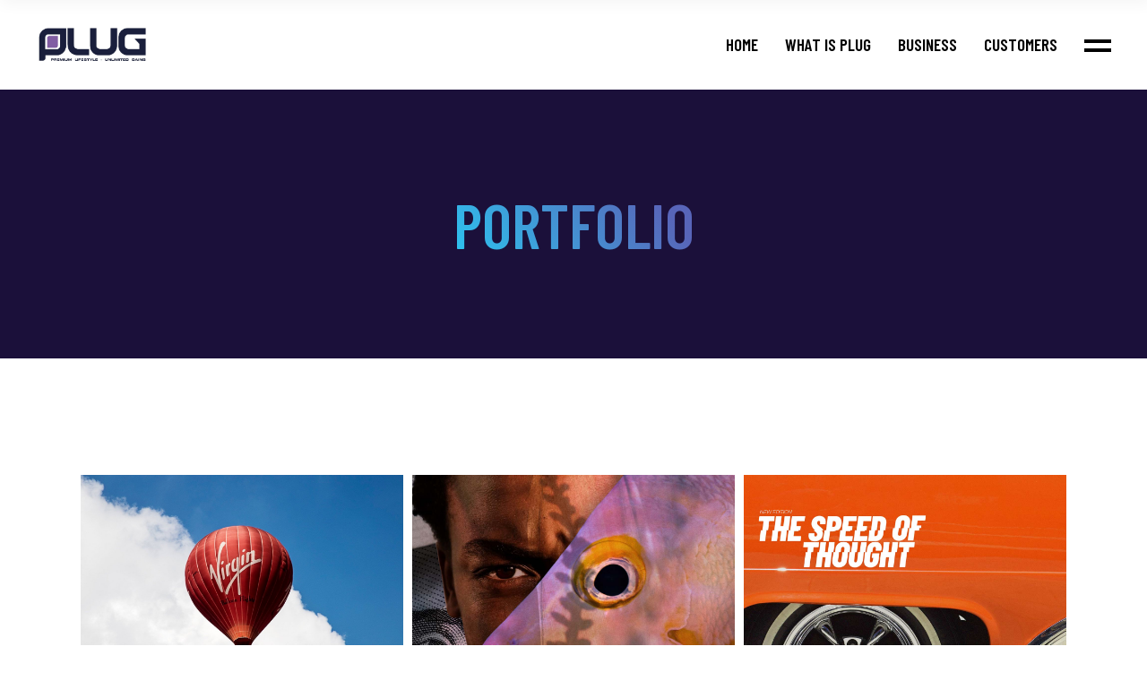

--- FILE ---
content_type: text/html; charset=UTF-8
request_url: https://help.myplug.com/portfolio/just-the-best/
body_size: 11632
content:
<!DOCTYPE html>
<html lang="en-US">
<head>
    <meta charset="UTF-8">
    <meta name="viewport" content="width=device-width, initial-scale=1, user-scalable=yes">
    <link rel="profile" href="https://gmpg.org/xfn/11">

	
	<title>Just the Best &#8211; PLUG &#8211; Premium Lifestyle Unlimited Gains</title>
<link rel='dns-prefetch' href='//fonts.googleapis.com' />
<link rel='dns-prefetch' href='//s.w.org' />
<link rel="alternate" type="application/rss+xml" title="PLUG - Premium Lifestyle Unlimited Gains &raquo; Feed" href="https://help.myplug.com/feed/" />
<link rel="alternate" type="application/rss+xml" title="PLUG - Premium Lifestyle Unlimited Gains &raquo; Comments Feed" href="https://help.myplug.com/comments/feed/" />
<link rel="alternate" type="application/rss+xml" title="PLUG - Premium Lifestyle Unlimited Gains &raquo; Just the Best Comments Feed" href="https://help.myplug.com/portfolio/just-the-best/feed/" />
<!-- This site uses the Google Analytics by MonsterInsights plugin v7.13.2 - Using Analytics tracking - https://www.monsterinsights.com/ -->
<script type="text/javascript" data-cfasync="false">
    (window.gaDevIds=window.gaDevIds||[]).push("dZGIzZG");
	var mi_version         = '7.13.2';
	var mi_track_user      = true;
	var mi_no_track_reason = '';
	
	var disableStr = 'ga-disable-UA-179199070-1';

	/* Function to detect opted out users */
	function __gaTrackerIsOptedOut() {
		return document.cookie.indexOf(disableStr + '=true') > -1;
	}

	/* Disable tracking if the opt-out cookie exists. */
	if ( __gaTrackerIsOptedOut() ) {
		window[disableStr] = true;
	}

	/* Opt-out function */
	function __gaTrackerOptout() {
	  document.cookie = disableStr + '=true; expires=Thu, 31 Dec 2099 23:59:59 UTC; path=/';
	  window[disableStr] = true;
	}

	if ( 'undefined' === typeof gaOptout ) {
		function gaOptout() {
			__gaTrackerOptout();
		}
	}
	
	if ( mi_track_user ) {
		(function(i,s,o,g,r,a,m){i['GoogleAnalyticsObject']=r;i[r]=i[r]||function(){
			(i[r].q=i[r].q||[]).push(arguments)},i[r].l=1*new Date();a=s.createElement(o),
			m=s.getElementsByTagName(o)[0];a.async=1;a.src=g;m.parentNode.insertBefore(a,m)
		})(window,document,'script','//www.google-analytics.com/analytics.js','__gaTracker');

		__gaTracker('create', 'UA-179199070-1', 'auto');
		__gaTracker('set', 'forceSSL', true);
		__gaTracker('require', 'displayfeatures');
		__gaTracker('require', 'linkid', 'linkid.js');
		__gaTracker('send','pageview');
	} else {
		console.log( "" );
		(function() {
			/* https://developers.google.com/analytics/devguides/collection/analyticsjs/ */
			var noopfn = function() {
				return null;
			};
			var noopnullfn = function() {
				return null;
			};
			var Tracker = function() {
				return null;
			};
			var p = Tracker.prototype;
			p.get = noopfn;
			p.set = noopfn;
			p.send = noopfn;
			var __gaTracker = function() {
				var len = arguments.length;
				if ( len === 0 ) {
					return;
				}
				var f = arguments[len-1];
				if ( typeof f !== 'object' || f === null || typeof f.hitCallback !== 'function' ) {
					console.log( 'Not running function __gaTracker(' + arguments[0] + " ....) because you are not being tracked. " + mi_no_track_reason );
					return;
				}
				try {
					f.hitCallback();
				} catch (ex) {

				}
			};
			__gaTracker.create = function() {
				return new Tracker();
			};
			__gaTracker.getByName = noopnullfn;
			__gaTracker.getAll = function() {
				return [];
			};
			__gaTracker.remove = noopfn;
			window['__gaTracker'] = __gaTracker;
					})();
		}
</script>
<!-- / Google Analytics by MonsterInsights -->
		<script type="text/javascript">
			window._wpemojiSettings = {"baseUrl":"https:\/\/s.w.org\/images\/core\/emoji\/13.0.1\/72x72\/","ext":".png","svgUrl":"https:\/\/s.w.org\/images\/core\/emoji\/13.0.1\/svg\/","svgExt":".svg","source":{"concatemoji":"https:\/\/help.myplug.com\/wp-includes\/js\/wp-emoji-release.min.js?ver=5.6.16"}};
			!function(e,a,t){var n,r,o,i=a.createElement("canvas"),p=i.getContext&&i.getContext("2d");function s(e,t){var a=String.fromCharCode;p.clearRect(0,0,i.width,i.height),p.fillText(a.apply(this,e),0,0);e=i.toDataURL();return p.clearRect(0,0,i.width,i.height),p.fillText(a.apply(this,t),0,0),e===i.toDataURL()}function c(e){var t=a.createElement("script");t.src=e,t.defer=t.type="text/javascript",a.getElementsByTagName("head")[0].appendChild(t)}for(o=Array("flag","emoji"),t.supports={everything:!0,everythingExceptFlag:!0},r=0;r<o.length;r++)t.supports[o[r]]=function(e){if(!p||!p.fillText)return!1;switch(p.textBaseline="top",p.font="600 32px Arial",e){case"flag":return s([127987,65039,8205,9895,65039],[127987,65039,8203,9895,65039])?!1:!s([55356,56826,55356,56819],[55356,56826,8203,55356,56819])&&!s([55356,57332,56128,56423,56128,56418,56128,56421,56128,56430,56128,56423,56128,56447],[55356,57332,8203,56128,56423,8203,56128,56418,8203,56128,56421,8203,56128,56430,8203,56128,56423,8203,56128,56447]);case"emoji":return!s([55357,56424,8205,55356,57212],[55357,56424,8203,55356,57212])}return!1}(o[r]),t.supports.everything=t.supports.everything&&t.supports[o[r]],"flag"!==o[r]&&(t.supports.everythingExceptFlag=t.supports.everythingExceptFlag&&t.supports[o[r]]);t.supports.everythingExceptFlag=t.supports.everythingExceptFlag&&!t.supports.flag,t.DOMReady=!1,t.readyCallback=function(){t.DOMReady=!0},t.supports.everything||(n=function(){t.readyCallback()},a.addEventListener?(a.addEventListener("DOMContentLoaded",n,!1),e.addEventListener("load",n,!1)):(e.attachEvent("onload",n),a.attachEvent("onreadystatechange",function(){"complete"===a.readyState&&t.readyCallback()})),(n=t.source||{}).concatemoji?c(n.concatemoji):n.wpemoji&&n.twemoji&&(c(n.twemoji),c(n.wpemoji)))}(window,document,window._wpemojiSettings);
		</script>
		<style type="text/css">
img.wp-smiley,
img.emoji {
	display: inline !important;
	border: none !important;
	box-shadow: none !important;
	height: 1em !important;
	width: 1em !important;
	margin: 0 .07em !important;
	vertical-align: -0.1em !important;
	background: none !important;
	padding: 0 !important;
}
</style>
	<link rel='stylesheet' id='bxslider-style-css'  href='https://help.myplug.com/wp-content/plugins/gs-logo-slider/gsl-files/css/jquery.bxslider.css?ver=1.8.16' type='text/css' media='all' />
<link rel='stylesheet' id='gs-main-style-css'  href='https://help.myplug.com/wp-content/plugins/gs-logo-slider/gsl-files/css/gs-main.css?ver=1.8.16' type='text/css' media='all' />
<link rel='stylesheet' id='dripicons-css'  href='https://help.myplug.com/wp-content/plugins/boldlab-core/inc/icons/dripicons/assets/css/dripicons.min.css?ver=5.6.16' type='text/css' media='all' />
<link rel='stylesheet' id='elegant-icons-css'  href='https://help.myplug.com/wp-content/plugins/boldlab-core/inc/icons/elegant-icons/assets/css/elegant-icons.min.css?ver=5.6.16' type='text/css' media='all' />
<link rel='stylesheet' id='qode-font-awesome-css'  href='https://help.myplug.com/wp-content/plugins/boldlab-core/inc/icons/font-awesome/assets/css/all.min.css?ver=5.6.16' type='text/css' media='all' />
<link rel='stylesheet' id='linear-icons-css'  href='https://help.myplug.com/wp-content/plugins/boldlab-core/inc/icons/linear-icons/assets/css/linear-icons.min.css?ver=5.6.16' type='text/css' media='all' />
<link rel='stylesheet' id='wp-block-library-css'  href='https://help.myplug.com/wp-includes/css/dist/block-library/style.min.css?ver=5.6.16' type='text/css' media='all' />
<link rel='stylesheet' id='rs-plugin-settings-css'  href='https://help.myplug.com/wp-content/plugins/revslider/public/assets/css/rs6.css?ver=6.2.22' type='text/css' media='all' />
<style id='rs-plugin-settings-inline-css' type='text/css'>
#rs-demo-id {}
</style>
<link rel='stylesheet' id='monsterinsights-popular-posts-style-css'  href='https://help.myplug.com/wp-content/plugins/google-analytics-for-wordpress/assets/css/frontend.min.css?ver=7.13.2' type='text/css' media='all' />
<link rel='stylesheet' id='select2-css'  href='https://help.myplug.com/wp-content/plugins/qode-framework/inc/common/assets/plugins/select2/select2.min.css?ver=5.6.16' type='text/css' media='all' />
<link rel='stylesheet' id='boldlab-core-dashboard-style-css'  href='https://help.myplug.com/wp-content/plugins/boldlab-core/inc/core-dashboard/assets/css/core-dashboard.min.css?ver=5.6.16' type='text/css' media='all' />
<link rel='stylesheet' id='perfect-scrollbar-css'  href='https://help.myplug.com/wp-content/plugins/boldlab-core/assets/plugins/perfect-scrollbar/perfect-scrollbar.css?ver=5.6.16' type='text/css' media='all' />
<link rel='stylesheet' id='boldlab-style-handle-main-css'  href='https://help.myplug.com/wp-content/themes/boldlab/assets/css/main.min.css?ver=5.6.16' type='text/css' media='all' />
<link rel='stylesheet' id='boldlab-core-style-css'  href='https://help.myplug.com/wp-content/plugins/boldlab-core/assets/css/boldlab-core.min.css?ver=5.6.16' type='text/css' media='all' />
<link rel='stylesheet' id='boldlab-style-handle-style-css'  href='https://help.myplug.com/wp-content/themes/boldlab/style.css?ver=5.6.16' type='text/css' media='all' />
<style id='boldlab-style-handle-style-inline-css' type='text/css'>
#qodef-page-footer-top-area { background-color: #1b103a;}#qodef-page-footer-bottom-area { background-color: #1b103a;}body { background-color: #ffffff;}#qodef-page-inner { padding: 130px 0 120px;}@media only screen and (max-width: 1024px) { #qodef-page-inner { padding: 90px 0 120px;}}input[type=submit], .qodef-h1 a:hover, h1 a:hover, .qodef-h2 a:hover, h2 a:hover, .qodef-h3 a:hover, h3 a:hover, .qodef-h4 a:hover, h4 a:hover, .qodef-h5 a:hover, h5 a:hover, .qodef-h6 a:hover, h6 a:hover, a:hover, p a:hover, #qodef-page-header .widget_icl_lang_sel_widget .wpml-ls-legacy-dropdown .wpml-ls-item-toggle:hover, #qodef-page-header .widget_icl_lang_sel_widget .wpml-ls-legacy-dropdown-click .wpml-ls-item-toggle:hover, #qodef-page-header .widget_icl_lang_sel_widget .wpml-ls-legacy-dropdown .wpml-ls-sub-menu .wpml-ls-item a:hover, #qodef-page-header .widget_icl_lang_sel_widget .wpml-ls-legacy-dropdown-click .wpml-ls-sub-menu .wpml-ls-item a:hover, #qodef-page-header .widget_icl_lang_sel_widget .wpml-ls-legacy-list-horizontal ul li a:hover, #qodef-page-header .widget_icl_lang_sel_widget .wpml-ls-legacy-list-vertical ul li a:hover, #qodef-page-mobile-header .widget_icl_lang_sel_widget .wpml-ls-legacy-dropdown .wpml-ls-item-toggle:hover, #qodef-page-mobile-header .widget_icl_lang_sel_widget .wpml-ls-legacy-dropdown-click .wpml-ls-item-toggle:hover, #qodef-page-mobile-header .widget_icl_lang_sel_widget .wpml-ls-legacy-dropdown .wpml-ls-sub-menu .wpml-ls-item a:hover, #qodef-page-mobile-header .widget_icl_lang_sel_widget .wpml-ls-legacy-dropdown-click .wpml-ls-sub-menu .wpml-ls-item a:hover, #qodef-page-mobile-header .widget_icl_lang_sel_widget .wpml-ls-legacy-list-horizontal ul li a:hover, #qodef-page-mobile-header .widget_icl_lang_sel_widget .wpml-ls-legacy-list-vertical ul li a:hover, #qodef-page-sidebar .widget_icl_lang_sel_widget .wpml-ls-legacy-dropdown .wpml-ls-item-toggle:hover, #qodef-page-sidebar .widget_icl_lang_sel_widget .wpml-ls-legacy-dropdown-click .wpml-ls-item-toggle:hover, #qodef-page-sidebar .widget_icl_lang_sel_widget .wpml-ls-legacy-dropdown .wpml-ls-sub-menu .wpml-ls-item a:hover, #qodef-page-sidebar .widget_icl_lang_sel_widget .wpml-ls-legacy-dropdown-click .wpml-ls-sub-menu .wpml-ls-item a:hover, #qodef-page-sidebar .widget_icl_lang_sel_widget .wpml-ls-legacy-list-horizontal ul li a:hover, #qodef-page-sidebar .widget_icl_lang_sel_widget .wpml-ls-legacy-list-vertical ul li a:hover, #qodef-page-footer .widget_icl_lang_sel_widget .wpml-ls-legacy-dropdown .wpml-ls-item-toggle:hover, #qodef-page-footer .widget_icl_lang_sel_widget .wpml-ls-legacy-dropdown-click .wpml-ls-item-toggle:hover, #qodef-page-footer .widget_icl_lang_sel_widget .wpml-ls-legacy-dropdown .wpml-ls-sub-menu .wpml-ls-item a:hover, #qodef-page-footer .widget_icl_lang_sel_widget .wpml-ls-legacy-dropdown-click .wpml-ls-sub-menu .wpml-ls-item a:hover, #qodef-side-area .widget_icl_lang_sel_widget .wpml-ls-legacy-dropdown .wpml-ls-item-toggle:hover, #qodef-side-area .widget_icl_lang_sel_widget .wpml-ls-legacy-dropdown-click .wpml-ls-item-toggle:hover, #qodef-side-area .widget_icl_lang_sel_widget .wpml-ls-legacy-dropdown .wpml-ls-sub-menu .wpml-ls-item a:hover, #qodef-side-area .widget_icl_lang_sel_widget .wpml-ls-legacy-dropdown-click .wpml-ls-sub-menu .wpml-ls-item a:hover, .qodef-blog article .qodef-e-info .qodef-e-info-item a:not(.qodef-button):hover, .qodef-blog article .qodef-e-single-links>span:not(.qodef-e-single-links-title), .wp-block-button.is-style-outline .wp-block-button__link, .wp-block-archives li a:hover, .wp-block-categories li a:hover, .wp-block-latest-posts li a:hover, .qodef-m-pagination.qodef--infinite-scroll .qodef-infinite-scroll-spinner, .qodef-pagination--on.qodef-pagination-type--load-more .qodef-loading-spinner, .qodef-search .qodef-e-search-heading .qodef-search-form button:hover, #qodef-page-sidebar .widget .qodef-widget-title a:hover, #qodef-page-sidebar .widget a:hover, #qodef-page-sidebar .widget.widget_calendar tfoot a:hover, #qodef-page-sidebar .widget.widget_tag_cloud .tagcloud a:hover, #qodef-side-area .widget .qodef-widget-title a:hover, #qodef-side-area .widget a:hover, #qodef-side-area .widget.widget_calendar tfoot a:hover, #qodef-side-area .widget.widget_tag_cloud .tagcloud a:hover, #qodef-back-to-top:hover .qodef-back-to-top-icon, .qodef-search-cover input[type=text], .qodef-search-cover input[type=text]:focus, .qodef-search-cover .qodef-search-close, .qodef-search-cover .qodef-search-close:hover, .qodef-button.qodef-layout--outlined, #qodef-page-sidebar .widget.widget_boldlab_core_icon .qodef-icon-holder a:hover, .qodef-vertical-widget-holder .widget.widget_boldlab_core_icon .qodef-icon-holder a:hover, .qodef-pricing-table .qodef-m-content ul li:before, .qodef-side-area-opener:hover, .woocommerce-account .woocommerce-MyAccount-navigation ul li.is-active a, .qodef-woo-product-list .qodef-woo-product-inner:hover .qodef-woo-product-title, #qodef-woo-page .qodef-quantity-buttons .qodef-quantity-minus, #qodef-woo-page .qodef-quantity-buttons .qodef-quantity-plus, .widget.woocommerce .button, #qodef-page-sidebar .widget.widget_layered_nav ul li.chosen a, #qodef-page-sidebar .widget.widget_product_tag_cloud .tagcloud a:hover, #qodef-page-sidebar .widget.widget_products .qodef-woo-product-title a:hover, #qodef-page-sidebar .widget.widget_recently_viewed_products .qodef-woo-product-title a:hover, #qodef-page-sidebar .widget.widget_top_rated_products .qodef-woo-product-title a:hover, #qodef-page-sidebar .widget.widget_recent_reviews a:hover, #qodef-page-footer .widget.widget_layered_nav ul li.chosen a, #qodef-page-footer .widget.widget_product_tag_cloud .tagcloud a:hover, #qodef-page-footer .widget.widget_products .qodef-woo-product-title a:hover, #qodef-page-footer .widget.widget_recently_viewed_products .qodef-woo-product-title a:hover, #qodef-page-footer .widget.widget_top_rated_products .qodef-woo-product-title a:hover, #qodef-page-footer .widget.widget_recent_reviews a:hover { color: #3d3d3d;}.wp-block-button .wp-block-button__link:hover, .wp-block-file .wp-block-file__button:hover, .has-primary-background-color, #qodef-mobile-header-navigation ul li.current-menu-ancestor>a .qodef-menu-item-inner, #qodef-mobile-header-navigation ul li.current-menu-item>a .qodef-menu-item-inner, #qodef-page-sidebar .widget.widget_calendar #today, #qodef-side-area .widget.widget_calendar #today, #qodef-back-to-top .qodef-back-to-top-icon, .qodef-header--vertical .qodef-header-vertical-navigation ul li.current-menu-ancestor>a .qodef-menu-item-inner, .qodef-header--vertical .qodef-header-vertical-navigation ul li.current-menu-item>a .qodef-menu-item-inner, .qodef-header--vertical .qodef-header-vertical-navigation ul li.current_page_item>a .qodef-menu-item-inner, .qodef-follow-info-holder .qodef-follow-info-title, .qodef-follow-info-holder .qodef-follow-info-category, .qodef-button.qodef-layout--filled:hover, .qodef-icon-holder.qodef-layout--circle, .qodef-icon-holder.qodef-layout--square, #qodef-woo-page .qodef-woo-product-mark, .qodef-woo-shortcode .qodef-woo-product-mark, #qodef-page-sidebar .widget.widget_price_filter .price_slider_wrapper .ui-widget-content .ui-slider-handle, #qodef-page-sidebar .widget.widget_price_filter .price_slider_wrapper .ui-widget-content .ui-slider-range, #qodef-page-footer .widget.widget_price_filter .price_slider_wrapper .ui-widget-content .ui-slider-handle, #qodef-page-footer .widget.widget_price_filter .price_slider_wrapper .ui-widget-content .ui-slider-range { background-color: #3d3d3d;}input[type=submit], .wp-block-button.is-style-outline .wp-block-button__link, #qodef-page-footer .widget.widget_search input:focus, #qodef-back-to-top .qodef-back-to-top-icon, .qodef-button.qodef-layout--outlined, .widget.woocommerce .button, #qodef-page-footer .widget.widget_product_search input:focus { border-color: #3d3d3d;}.qodef-page-title { height: 300px;background-color: #1b103a;}.qodef-page-title .qodef-m-title { color: #ffffff;}@media only screen and (max-width: 1024px) { .qodef-page-title { height: 200px;}}p { color: #595959;}h1 { color: #595959;}.qodef-h1 { color: #595959;}
</style>
<link rel='stylesheet' id='swiper-css'  href='https://help.myplug.com/wp-content/themes/boldlab/assets/plugins/swiper/swiper.min.css?ver=5.6.16' type='text/css' media='all' />
<link rel='stylesheet' id='magnific-popup-css'  href='https://help.myplug.com/wp-content/themes/boldlab/assets/plugins/magnific-popup/magnific-popup.css?ver=5.6.16' type='text/css' media='all' />
<link rel='stylesheet' id='boldlab-style-handle-google-fonts-css'  href='https://fonts.googleapis.com/css?family=Barlow+Condensed%3A300%2C400%2C500%2C600%2C700%7CHind%3A300%2C400%2C500%2C600%2C700&#038;subset=latin-ext&#038;ver=1.0.0' type='text/css' media='all' />
<link rel='stylesheet' id='js_composer_front-css'  href='https://help.myplug.com/wp-content/plugins/js_composer/assets/css/js_composer.min.css?ver=6.3.0' type='text/css' media='all' />
<script type='text/javascript' src='https://help.myplug.com/wp-includes/js/jquery/jquery.min.js?ver=3.5.1' id='jquery-core-js'></script>
<script type='text/javascript' src='https://help.myplug.com/wp-includes/js/jquery/jquery-migrate.min.js?ver=3.3.2' id='jquery-migrate-js'></script>
<script type='text/javascript' id='monsterinsights-frontend-script-js-extra'>
/* <![CDATA[ */
var monsterinsights_frontend = {"js_events_tracking":"true","download_extensions":"doc,pdf,ppt,zip,xls,docx,pptx,xlsx","inbound_paths":"[{\"path\":\"\\\/go\\\/\",\"label\":\"affiliate\"},{\"path\":\"\\\/recommend\\\/\",\"label\":\"affiliate\"}]","home_url":"https:\/\/help.myplug.com","hash_tracking":"false"};
/* ]]> */
</script>
<script type='text/javascript' src='https://help.myplug.com/wp-content/plugins/google-analytics-for-wordpress/assets/js/frontend.min.js?ver=7.13.2' id='monsterinsights-frontend-script-js'></script>
<script type='text/javascript' src='https://help.myplug.com/wp-content/plugins/revslider/public/assets/js/rbtools.min.js?ver=6.2.22' id='tp-tools-js'></script>
<script type='text/javascript' src='https://help.myplug.com/wp-content/plugins/revslider/public/assets/js/rs6.min.js?ver=6.2.22' id='revmin-js'></script>
<link rel="https://api.w.org/" href="https://help.myplug.com/wp-json/" /><link rel="EditURI" type="application/rsd+xml" title="RSD" href="https://help.myplug.com/xmlrpc.php?rsd" />
<link rel="wlwmanifest" type="application/wlwmanifest+xml" href="https://help.myplug.com/wp-includes/wlwmanifest.xml" /> 
<meta name="generator" content="WordPress 5.6.16" />
<link rel="canonical" href="https://help.myplug.com/portfolio/just-the-best/" />
<link rel='shortlink' href='https://help.myplug.com/?p=782' />
<link rel="alternate" type="application/json+oembed" href="https://help.myplug.com/wp-json/oembed/1.0/embed?url=https%3A%2F%2Fhelp.myplug.com%2Fportfolio%2Fjust-the-best%2F" />
<link rel="alternate" type="text/xml+oembed" href="https://help.myplug.com/wp-json/oembed/1.0/embed?url=https%3A%2F%2Fhelp.myplug.com%2Fportfolio%2Fjust-the-best%2F&#038;format=xml" />
<meta name="generator" content="Powered by WPBakery Page Builder - drag and drop page builder for WordPress."/>
<meta name="generator" content="Powered by Slider Revolution 6.2.22 - responsive, Mobile-Friendly Slider Plugin for WordPress with comfortable drag and drop interface." />
<link rel="icon" href="https://help.myplug.com/wp-content/uploads/2020/09/p-logo-150x150.png" sizes="32x32" />
<link rel="icon" href="https://help.myplug.com/wp-content/uploads/2020/09/p-logo.png" sizes="192x192" />
<link rel="apple-touch-icon" href="https://help.myplug.com/wp-content/uploads/2020/09/p-logo.png" />
<meta name="msapplication-TileImage" content="https://help.myplug.com/wp-content/uploads/2020/09/p-logo.png" />
<script type="text/javascript">function setREVStartSize(e){
			//window.requestAnimationFrame(function() {				 
				window.RSIW = window.RSIW===undefined ? window.innerWidth : window.RSIW;	
				window.RSIH = window.RSIH===undefined ? window.innerHeight : window.RSIH;	
				try {								
					var pw = document.getElementById(e.c).parentNode.offsetWidth,
						newh;
					pw = pw===0 || isNaN(pw) ? window.RSIW : pw;
					e.tabw = e.tabw===undefined ? 0 : parseInt(e.tabw);
					e.thumbw = e.thumbw===undefined ? 0 : parseInt(e.thumbw);
					e.tabh = e.tabh===undefined ? 0 : parseInt(e.tabh);
					e.thumbh = e.thumbh===undefined ? 0 : parseInt(e.thumbh);
					e.tabhide = e.tabhide===undefined ? 0 : parseInt(e.tabhide);
					e.thumbhide = e.thumbhide===undefined ? 0 : parseInt(e.thumbhide);
					e.mh = e.mh===undefined || e.mh=="" || e.mh==="auto" ? 0 : parseInt(e.mh,0);		
					if(e.layout==="fullscreen" || e.l==="fullscreen") 						
						newh = Math.max(e.mh,window.RSIH);					
					else{					
						e.gw = Array.isArray(e.gw) ? e.gw : [e.gw];
						for (var i in e.rl) if (e.gw[i]===undefined || e.gw[i]===0) e.gw[i] = e.gw[i-1];					
						e.gh = e.el===undefined || e.el==="" || (Array.isArray(e.el) && e.el.length==0)? e.gh : e.el;
						e.gh = Array.isArray(e.gh) ? e.gh : [e.gh];
						for (var i in e.rl) if (e.gh[i]===undefined || e.gh[i]===0) e.gh[i] = e.gh[i-1];
											
						var nl = new Array(e.rl.length),
							ix = 0,						
							sl;					
						e.tabw = e.tabhide>=pw ? 0 : e.tabw;
						e.thumbw = e.thumbhide>=pw ? 0 : e.thumbw;
						e.tabh = e.tabhide>=pw ? 0 : e.tabh;
						e.thumbh = e.thumbhide>=pw ? 0 : e.thumbh;					
						for (var i in e.rl) nl[i] = e.rl[i]<window.RSIW ? 0 : e.rl[i];
						sl = nl[0];									
						for (var i in nl) if (sl>nl[i] && nl[i]>0) { sl = nl[i]; ix=i;}															
						var m = pw>(e.gw[ix]+e.tabw+e.thumbw) ? 1 : (pw-(e.tabw+e.thumbw)) / (e.gw[ix]);					
						newh =  (e.gh[ix] * m) + (e.tabh + e.thumbh);
					}				
					if(window.rs_init_css===undefined) window.rs_init_css = document.head.appendChild(document.createElement("style"));					
					document.getElementById(e.c).height = newh+"px";
					window.rs_init_css.innerHTML += "#"+e.c+"_wrapper { height: "+newh+"px }";				
				} catch(e){
					console.log("Failure at Presize of Slider:" + e)
				}					   
			//});
		  };</script>
		<style type="text/css" id="wp-custom-css">
			
.qodef-blog.qodef-item-layout--metro article .qodef-e-info>* {
    display: none;
}

.qodef-e-info-left, .qodef-blog article .qodef-e-info .qodef-e-info-left {
    display: none;
}

.qodef-page-title .qodef-m-title {
	background: -webkit-linear-gradient(220deg,#5865b9 40%,#22DCFD 70%);
    -webkit-background-clip: text;
   text-align:center;
    -webkit-text-fill-color: transparent;
}

a.link{
    color:#22dcfd;
}
a.link:hover{
    text-decoration:underline;
}

/*

div[itemprop="dateCreated"] {
	display: none !important;
}*/
		</style>
		<noscript><style> .wpb_animate_when_almost_visible { opacity: 1; }</style></noscript></head>
<body class="portfolio-template-default single single-portfolio postid-782 qode-framework-1.1.3 qodef-back-to-top--enabled  qodef-content-grid-1300 qodef-header--standard qodef-header-appearance--sticky qodef-mobile-header--minimal qodef-mobile-header-appearance--sticky qodef-drop-down-second--full-width  qodef-porfolio-single-layout--gallery-big boldlab-core-2.0.1 boldlab-2.1 wpb-js-composer js-comp-ver-6.3.0 vc_responsive qodef-header-standard--right qodef-search--covers-header" itemscope itemtype="https://schema.org/WebPage">
<div id="qodef-page-wrapper" class="">
	<header id="qodef-page-header">
		<div id="qodef-page-header-inner" >
		<a itemprop="url" class="qodef-header-logo-link" href="https://help.myplug.com/" style="height:48px" rel="home">
	<img width="1620" height="612" src="https://help.myplug.com/wp-content/uploads/2020/09/PLUG_logo_official-20200921191910161483-e1600720238288.jpg" class="qodef-header-logo-image qodef--main" alt="logo main" loading="lazy" />		</a>	<nav class="qodef-header-navigation" role="navigation" aria-label="Top Menu">
		<ul id="qodef-main-navigation-menu" class="menu"><li class="menu-item menu-item-type-post_type menu-item-object-page menu-item-home menu-item-3983"><a href="https://help.myplug.com/"><span class="qodef-menu-item-inner"><span class="qodef-menu-item-text">Home</span></span></a></li>
<li class="menu-item menu-item-type-post_type menu-item-object-page menu-item-4522"><a href="https://help.myplug.com/what-is-plug/"><span class="qodef-menu-item-inner"><span class="qodef-menu-item-text">What is PLUG</span></span></a></li>
<li class="menu-item menu-item-type-custom menu-item-object-custom menu-item-has-children menu-item-4584 qodef-menu-item--narrow"><a href="#"><span class="qodef-menu-item-inner"><span class="qodef-menu-item-text">Business</span></span></a><span class="qodef-menu-arrow"></span>
<div class="qodef-drop-down-second"><div class="qodef-drop-down-second-inner"><ul class="sub-menu">
	<li class="menu-item menu-item-type-post_type menu-item-object-page menu-item-4501"><a href="https://help.myplug.com/plug-for-businesses/"><span class="qodef-menu-item-inner"><span class="qodef-menu-item-text">PLUG for Businesses</span></span></a></li>
	<li class="menu-item menu-item-type-post_type menu-item-object-page menu-item-4471"><a href="https://help.myplug.com/help-for-events/"><span class="qodef-menu-item-inner"><span class="qodef-menu-item-text">HELP for Events</span></span></a></li>
	<li class="menu-item menu-item-type-post_type menu-item-object-page menu-item-4665"><a href="https://help.myplug.com/loyalty-programs/"><span class="qodef-menu-item-inner"><span class="qodef-menu-item-text">Loyalty Programs</span></span></a></li>
	<li class="menu-item menu-item-type-post_type menu-item-object-page menu-item-4653"><a href="https://help.myplug.com/loyalty-program/"><span class="qodef-menu-item-inner"><span class="qodef-menu-item-text">Loyalty Program Benefits</span></span></a></li>
	<li class="menu-item menu-item-type-post_type menu-item-object-page menu-item-4586"><a href="https://help.myplug.com/plug-affiliates/"><span class="qodef-menu-item-inner"><span class="qodef-menu-item-text">PLUG Affiliates</span></span></a></li>
</ul></div></div>
</li>
<li class="menu-item menu-item-type-custom menu-item-object-custom menu-item-has-children menu-item-4585 qodef-menu-item--narrow"><a href="#"><span class="qodef-menu-item-inner"><span class="qodef-menu-item-text">Customers</span></span></a><span class="qodef-menu-arrow"></span>
<div class="qodef-drop-down-second"><div class="qodef-drop-down-second-inner"><ul class="sub-menu">
	<li class="menu-item menu-item-type-post_type menu-item-object-page menu-item-4320"><a href="https://help.myplug.com/become-a-member/"><span class="qodef-menu-item-inner"><span class="qodef-menu-item-text">PLUG for Customers</span></span></a></li>
	<li class="menu-item menu-item-type-post_type menu-item-object-page menu-item-4538"><a href="https://help.myplug.com/coupons-global-offers/"><span class="qodef-menu-item-inner"><span class="qodef-menu-item-text">Coupons &#038; Global Offers</span></span></a></li>
	<li class="menu-item menu-item-type-post_type menu-item-object-page menu-item-4641"><a href="https://help.myplug.com/points-redemptions/"><span class="qodef-menu-item-inner"><span class="qodef-menu-item-text">Points &#038; Redemptions</span></span></a></li>
</ul></div></div>
</li>
</ul>	</nav>
<div class="qodef-widget-holder">
	<div id="boldlab_core_side_area_opener-2" class="widget widget_boldlab_core_side_area_opener qodef-header-widget-area-one" data-area="header-widget-one">			<a itemprop="url" class="qodef-side-area-opener qodef-side-area-opener--predefined"   href="#">
				<span class="qodef-lines"><span class="qodef-line qodef-line-1"></span><span class="qodef-line qodef-line-2"></span></span>			</a>
			</div></div>
	</div>
	<div class="qodef-header-sticky">
    <div class="qodef-header-sticky-inner ">
        <a itemprop="url" class="qodef-header-logo-link" href="https://help.myplug.com/" style="height:48px" rel="home">
	<img width="1620" height="612" src="https://help.myplug.com/wp-content/uploads/2020/09/PLUG_logo_official-20200921191910161483-e1600720238288.jpg" class="qodef-header-logo-image qodef--main" alt="logo main" loading="lazy" />		</a>	<nav class="qodef-header-navigation" role="navigation" aria-label="Top Menu">
		<ul id="qodef-sticky-navigation-menu" class="menu"><li class="menu-item menu-item-type-post_type menu-item-object-page menu-item-home menu-item-3983"><a href="https://help.myplug.com/"><span class="qodef-menu-item-inner"><span class="qodef-menu-item-text">Home</span></span></a></li>
<li class="menu-item menu-item-type-post_type menu-item-object-page menu-item-4522"><a href="https://help.myplug.com/what-is-plug/"><span class="qodef-menu-item-inner"><span class="qodef-menu-item-text">What is PLUG</span></span></a></li>
<li class="menu-item menu-item-type-custom menu-item-object-custom menu-item-has-children menu-item-4584 qodef-menu-item--narrow"><a href="#"><span class="qodef-menu-item-inner"><span class="qodef-menu-item-text">Business</span></span></a><span class="qodef-menu-arrow"></span>
<div class="qodef-drop-down-second"><div class="qodef-drop-down-second-inner"><ul class="sub-menu">
	<li class="menu-item menu-item-type-post_type menu-item-object-page menu-item-4501"><a href="https://help.myplug.com/plug-for-businesses/"><span class="qodef-menu-item-inner"><span class="qodef-menu-item-text">PLUG for Businesses</span></span></a></li>
	<li class="menu-item menu-item-type-post_type menu-item-object-page menu-item-4471"><a href="https://help.myplug.com/help-for-events/"><span class="qodef-menu-item-inner"><span class="qodef-menu-item-text">HELP for Events</span></span></a></li>
	<li class="menu-item menu-item-type-post_type menu-item-object-page menu-item-4665"><a href="https://help.myplug.com/loyalty-programs/"><span class="qodef-menu-item-inner"><span class="qodef-menu-item-text">Loyalty Programs</span></span></a></li>
	<li class="menu-item menu-item-type-post_type menu-item-object-page menu-item-4653"><a href="https://help.myplug.com/loyalty-program/"><span class="qodef-menu-item-inner"><span class="qodef-menu-item-text">Loyalty Program Benefits</span></span></a></li>
	<li class="menu-item menu-item-type-post_type menu-item-object-page menu-item-4586"><a href="https://help.myplug.com/plug-affiliates/"><span class="qodef-menu-item-inner"><span class="qodef-menu-item-text">PLUG Affiliates</span></span></a></li>
</ul></div></div>
</li>
<li class="menu-item menu-item-type-custom menu-item-object-custom menu-item-has-children menu-item-4585 qodef-menu-item--narrow"><a href="#"><span class="qodef-menu-item-inner"><span class="qodef-menu-item-text">Customers</span></span></a><span class="qodef-menu-arrow"></span>
<div class="qodef-drop-down-second"><div class="qodef-drop-down-second-inner"><ul class="sub-menu">
	<li class="menu-item menu-item-type-post_type menu-item-object-page menu-item-4320"><a href="https://help.myplug.com/become-a-member/"><span class="qodef-menu-item-inner"><span class="qodef-menu-item-text">PLUG for Customers</span></span></a></li>
	<li class="menu-item menu-item-type-post_type menu-item-object-page menu-item-4538"><a href="https://help.myplug.com/coupons-global-offers/"><span class="qodef-menu-item-inner"><span class="qodef-menu-item-text">Coupons &#038; Global Offers</span></span></a></li>
	<li class="menu-item menu-item-type-post_type menu-item-object-page menu-item-4641"><a href="https://help.myplug.com/points-redemptions/"><span class="qodef-menu-item-inner"><span class="qodef-menu-item-text">Points &#038; Redemptions</span></span></a></li>
</ul></div></div>
</li>
</ul>	</nav>
        <div class="qodef-widget-holder">
	        <div id="boldlab_core_side_area_opener-3" class="widget widget_boldlab_core_side_area_opener qodef-sticky-right">			<a itemprop="url" class="qodef-side-area-opener qodef-side-area-opener--predefined"   href="#">
				<span class="qodef-lines"><span class="qodef-line qodef-line-1"></span><span class="qodef-line qodef-line-2"></span></span>			</a>
			</div>        </div>

            </div>
</div></header><header id="qodef-page-mobile-header">
		<div id="qodef-page-mobile-header-inner">
		<a itemprop="url" class="qodef-mobile-header-logo-link" href="https://help.myplug.com/" style="height:48px" rel="home">
	<img width="1620" height="612" src="https://help.myplug.com/wp-content/uploads/2020/09/PLUG_logo_official-20200921191910161483-e1600720238288.jpg" class="qodef-header-logo-image qodef--main" alt="logo main" loading="lazy" />	</a>
<a href="javascript:void(0)" class="qodef-fullscreen-menu-opener qodef-fullscreen-menu-opener--predefined">
	<span class="qodef-open-icon">
		<span class="qodef-lines"><span class="qodef-line qodef-line-1"></span><span class="qodef-line qodef-line-2"></span></span>	</span>
    <span class="qodef-close-icon">
		<span class="qodef-lines"><span class="qodef-line qodef-line-1"></span><span class="qodef-line qodef-line-2"></span></span>	</span>
</a>	</div>
	</header>    <div id="qodef-page-outer">
		<div class="qodef-page-title qodef-m qodef-title--standard qodef-alignment--default qodef-vertical-alignment--header-bottom">
		<div class="qodef-m-inner">
		<div class="qodef-m-content qodef-content-grid">
	<h1 class="qodef-m-title entry-title qodef-content-grid ">
		Portfolio	</h1>
	</div>	</div>
	</div>        <div id="qodef-page-inner" class="qodef-content-grid"><main id="qodef-page-content" class="qodef-grid qodef-layout--template ">
	<div class="qodef-grid-inner clear">
		<div class="qodef-grid-item qodef-page-content-section qodef-col--12">
	<div class="qodef-portfolio qodef-m  qodef-portfolio-single  qodef-item-layout--gallery-big">
		<article class="qodef-portfolio-single-item qodef-e post-782 portfolio type-portfolio status-publish has-post-thumbnail hentry portfolio-category-design">
    <div class="qodef-e-inner">
        <div class="qodef-media">
				<div class="qodef-e qodef-magnific-popup qodef-popup-gallery qodef-grid qodef-layout--columns qodef--no-bottom-space qodef-responsive--predefined  qodef-col-num--3 qodef-gutter--tiny">
		<div class="qodef-grid-inner clear qodef-magnific-popup qodef-popup-gallery">
				<a class="qodef-popup-item qodef-grid-item"
	   itemprop="image"
	   href="https://help.myplug.com/wp-content/uploads/2018/11/port-1-gallery-3.jpg"
	   data-type="image"
	   title="port-1-gallery-3">
		<img width="1300" height="900" src="https://help.myplug.com/wp-content/uploads/2018/11/port-1-gallery-3.jpg" class="attachment-full size-full" alt="c" loading="lazy" srcset="https://help.myplug.com/wp-content/uploads/2018/11/port-1-gallery-3.jpg 1300w, https://help.myplug.com/wp-content/uploads/2018/11/port-1-gallery-3-300x208.jpg 300w, https://help.myplug.com/wp-content/uploads/2018/11/port-1-gallery-3-1024x709.jpg 1024w, https://help.myplug.com/wp-content/uploads/2018/11/port-1-gallery-3-768x532.jpg 768w" sizes="(max-width: 1300px) 100vw, 1300px" />	</a>
	<a class="qodef-popup-item qodef-grid-item"
	   itemprop="image"
	   href="https://help.myplug.com/wp-content/uploads/2018/11/port-1-gallery-1.jpg"
	   data-type="image"
	   title="port-1-gallery-1">
		<img width="1300" height="900" src="https://help.myplug.com/wp-content/uploads/2018/11/port-1-gallery-1.jpg" class="attachment-full size-full" alt="c" loading="lazy" srcset="https://help.myplug.com/wp-content/uploads/2018/11/port-1-gallery-1.jpg 1300w, https://help.myplug.com/wp-content/uploads/2018/11/port-1-gallery-1-300x208.jpg 300w, https://help.myplug.com/wp-content/uploads/2018/11/port-1-gallery-1-1024x709.jpg 1024w, https://help.myplug.com/wp-content/uploads/2018/11/port-1-gallery-1-768x532.jpg 768w" sizes="(max-width: 1300px) 100vw, 1300px" />	</a>
	<a class="qodef-popup-item qodef-grid-item"
	   itemprop="image"
	   href="https://help.myplug.com/wp-content/uploads/2018/11/port-1-gallery-2.jpg"
	   data-type="image"
	   title="port-1-gallery-2">
		<img width="1300" height="900" src="https://help.myplug.com/wp-content/uploads/2018/11/port-1-gallery-2.jpg" class="attachment-full size-full" alt="c" loading="lazy" srcset="https://help.myplug.com/wp-content/uploads/2018/11/port-1-gallery-2.jpg 1300w, https://help.myplug.com/wp-content/uploads/2018/11/port-1-gallery-2-300x208.jpg 300w, https://help.myplug.com/wp-content/uploads/2018/11/port-1-gallery-2-1024x709.jpg 1024w, https://help.myplug.com/wp-content/uploads/2018/11/port-1-gallery-2-768x532.jpg 768w" sizes="(max-width: 1300px) 100vw, 1300px" />	</a>
	<a class="qodef-popup-item qodef-grid-item"
	   itemprop="image"
	   href="https://help.myplug.com/wp-content/uploads/2018/11/port-1-gallery-6.jpg"
	   data-type="image"
	   title="port-1-gallery-6">
		<img width="1300" height="900" src="https://help.myplug.com/wp-content/uploads/2018/11/port-1-gallery-6.jpg" class="attachment-full size-full" alt="d" loading="lazy" srcset="https://help.myplug.com/wp-content/uploads/2018/11/port-1-gallery-6.jpg 1300w, https://help.myplug.com/wp-content/uploads/2018/11/port-1-gallery-6-300x208.jpg 300w, https://help.myplug.com/wp-content/uploads/2018/11/port-1-gallery-6-1024x709.jpg 1024w, https://help.myplug.com/wp-content/uploads/2018/11/port-1-gallery-6-768x532.jpg 768w" sizes="(max-width: 1300px) 100vw, 1300px" />	</a>
	<a class="qodef-popup-item qodef-grid-item"
	   itemprop="image"
	   href="https://help.myplug.com/wp-content/uploads/2018/11/port-1-gallery-5.jpg"
	   data-type="image"
	   title="port-1-gallery-5">
		<img width="1300" height="900" src="https://help.myplug.com/wp-content/uploads/2018/11/port-1-gallery-5.jpg" class="attachment-full size-full" alt="d" loading="lazy" srcset="https://help.myplug.com/wp-content/uploads/2018/11/port-1-gallery-5.jpg 1300w, https://help.myplug.com/wp-content/uploads/2018/11/port-1-gallery-5-300x208.jpg 300w, https://help.myplug.com/wp-content/uploads/2018/11/port-1-gallery-5-1024x709.jpg 1024w, https://help.myplug.com/wp-content/uploads/2018/11/port-1-gallery-5-768x532.jpg 768w" sizes="(max-width: 1300px) 100vw, 1300px" />	</a>
	<a class="qodef-popup-item qodef-grid-item"
	   itemprop="image"
	   href="https://help.myplug.com/wp-content/uploads/2018/11/port-1-gallery-4.jpg"
	   data-type="image"
	   title="port-1-gallery-4">
		<img width="1300" height="900" src="https://help.myplug.com/wp-content/uploads/2018/11/port-1-gallery-4.jpg" class="attachment-full size-full" alt="d" loading="lazy" srcset="https://help.myplug.com/wp-content/uploads/2018/11/port-1-gallery-4.jpg 1300w, https://help.myplug.com/wp-content/uploads/2018/11/port-1-gallery-4-300x208.jpg 300w, https://help.myplug.com/wp-content/uploads/2018/11/port-1-gallery-4-1024x709.jpg 1024w, https://help.myplug.com/wp-content/uploads/2018/11/port-1-gallery-4-768x532.jpg 768w" sizes="(max-width: 1300px) 100vw, 1300px" />	</a>
	<a class="qodef-popup-item qodef-grid-item"
	   itemprop="image"
	   href="https://help.myplug.com/wp-content/uploads/2018/11/port-1-gallery-9.jpg"
	   data-type="image"
	   title="port-1-gallery-9">
		<img width="1300" height="900" src="https://help.myplug.com/wp-content/uploads/2018/11/port-1-gallery-9.jpg" class="attachment-full size-full" alt="d" loading="lazy" srcset="https://help.myplug.com/wp-content/uploads/2018/11/port-1-gallery-9.jpg 1300w, https://help.myplug.com/wp-content/uploads/2018/11/port-1-gallery-9-300x208.jpg 300w, https://help.myplug.com/wp-content/uploads/2018/11/port-1-gallery-9-1024x709.jpg 1024w, https://help.myplug.com/wp-content/uploads/2018/11/port-1-gallery-9-768x532.jpg 768w" sizes="(max-width: 1300px) 100vw, 1300px" />	</a>
	<a class="qodef-popup-item qodef-grid-item"
	   itemprop="image"
	   href="https://help.myplug.com/wp-content/uploads/2018/11/port-1-gallery-8.jpg"
	   data-type="image"
	   title="port-1-gallery-8">
		<img width="1300" height="900" src="https://help.myplug.com/wp-content/uploads/2018/11/port-1-gallery-8.jpg" class="attachment-full size-full" alt="d" loading="lazy" srcset="https://help.myplug.com/wp-content/uploads/2018/11/port-1-gallery-8.jpg 1300w, https://help.myplug.com/wp-content/uploads/2018/11/port-1-gallery-8-300x208.jpg 300w, https://help.myplug.com/wp-content/uploads/2018/11/port-1-gallery-8-1024x709.jpg 1024w, https://help.myplug.com/wp-content/uploads/2018/11/port-1-gallery-8-768x532.jpg 768w" sizes="(max-width: 1300px) 100vw, 1300px" />	</a>
	<a class="qodef-popup-item qodef-grid-item"
	   itemprop="image"
	   href="https://help.myplug.com/wp-content/uploads/2018/11/port-1-gallery-7.jpg"
	   data-type="image"
	   title="port-1-gallery-7">
		<img width="1300" height="900" src="https://help.myplug.com/wp-content/uploads/2018/11/port-1-gallery-7.jpg" class="attachment-full size-full" alt="" loading="lazy" srcset="https://help.myplug.com/wp-content/uploads/2018/11/port-1-gallery-7.jpg 1300w, https://help.myplug.com/wp-content/uploads/2018/11/port-1-gallery-7-300x208.jpg 300w, https://help.myplug.com/wp-content/uploads/2018/11/port-1-gallery-7-1024x709.jpg 1024w, https://help.myplug.com/wp-content/uploads/2018/11/port-1-gallery-7-768x532.jpg 768w" sizes="(max-width: 1300px) 100vw, 1300px" />	</a>
		</div>
	</div>
        </div>
        <div class="qodef-e-content qodef-grid qodef-layout--template qodef-gutter--small qodef--no-bottom-space">
            <div class="qodef-grid-inner clear">
                <div class="qodef-grid-item qodef-col--9">
					<h2 itemprop="name" class="qodef-e-title entry-title qodef-portfolio-title">
	Just the Best</h2>					<div class="qodef-e qodef-portfolio-content">
	<div class="vc_row wpb_row vc_row-fluid"><div class="wpb_column vc_column_container vc_col-sm-12"><div class="vc_column-inner"><div class="wpb_wrapper">
	<div class="wpb_text_column wpb_content_element " >
		<div class="wpb_wrapper">
			<p>Aliquam lorem ante, dapibus in, viverra quis, feugiat a, tellus. Phasellus viverra nulla ut metus varius laoreet. Quisque rutrum. Aene imperdiet. Etiam ultricies nisi vel augue. Curabitur ullamcorper ultricies nisi. Nam eget dui. Etiam rhoncus. Maecenas temp, tellus eget condimentum rhoncus, sem quam semper libero, sit amet adipiscing sem neque sed ipsum. Nam quam nunc, blandit vel, luts pulvinar, hendrerit id, lorem. Maecenas nec odio et ante tincidunt tempus. Donec vitae sapien ut libero venenatis fauci bus. Nullam quis ante. Etiam sit amet orci eget eros faucibus tincidunt. Duis leo. Sed fringilla mauris sit amet nibh. Donec sodales sagitis magna. Sed consequat, leo eget bibendum sodales, augue velit cursus nunc. Donec quam felis, ultricies nec, pellen esque eu pretium sem.</p>

		</div>
	</div>
</div></div></div></div>
</div>                </div>
                <div class="qodef-grid-item qodef-col--3 qodef-portfolio-info">
					
		<div class="qodef-e qodef-portfolio-info-item">                    <h5>Client : </h5>
                                    <a class="qodef-portfolio-info-item" href="https://qodeinteractive.com" target="_self">
                                    Qode Interactive                                    </a>
                			</div>
		
					<div class="qodef-e qodef-portfolio-date">
	<h5>
		Date: 	</h5>
	<p itemprop="dateCreated" class="entry-date updated">
		November 16, 2018	</p>
	<meta itemprop="interactionCount" content="UserComments: 0"/>
</div>                    		<div class="qodef-e qodef-portofolio-categories">
			<h5>
				Category: 			</h5>
							<a itemprop="url" class="qodef-portfolio-category" href="https://help.myplug.com/portfolio-category/design/">
					Design				</a>
					</div>
					<div class="qodef-e qodef-portfolio-social-share">
	<div class="qodef-shortcode qodef-m  qodef-social-share clear qodef-layout--list ">			<span class="qodef-social-title">Share:</span>		<ul class="qodef-shortcode-list">		<li class="qodef-facebook-share">	<a itemprop="url" class="qodef-share-link" href="#" onclick="window.open(&#039;https://www.facebook.com/sharer.php?u=https%3A%2F%2Fhelp.myplug.com%2Fportfolio%2Fjust-the-best%2F&#039;, &#039;sharer&#039;, &#039;toolbar=0,status=0,width=620,height=280&#039;);">	 				<span class="qodef-icon-font-awesome fab fa-facebook-square qodef-social-network-icon"></span>			</a></li><li class="qodef-twitter-share">	<a itemprop="url" class="qodef-share-link" href="#" onclick="window.open(&#039;https://twitter.com/intent/tweet?text=+via+%40QodeInteractive+https://help.myplug.com/portfolio/just-the-best/&#039;, &#039;popupwindow&#039;, &#039;scrollbars=yes,width=800,height=400&#039;);">	 				<span class="qodef-icon-font-awesome fab fa-twitter-square qodef-social-network-icon"></span>			</a></li><li class="qodef-linkedin-share">	<a itemprop="url" class="qodef-share-link" href="#" onclick="popUp=window.open(&#039;https://linkedin.com/shareArticle?mini=true&amp;url=https%3A%2F%2Fhelp.myplug.com%2Fportfolio%2Fjust-the-best%2F&amp;title=Just+the+Best&#039;, &#039;popupwindow&#039;, &#039;scrollbars=yes,width=800,height=400&#039;);popUp.focus();return false;">	 				<span class="qodef-icon-font-awesome fab fa-linkedin qodef-social-network-icon"></span>			</a></li><li class="qodef-pinterest-share">	<a itemprop="url" class="qodef-share-link" href="#" onclick="popUp=window.open(&#039;https://pinterest.com/pin/create/button/?url=https%3A%2F%2Fhelp.myplug.com%2Fportfolio%2Fjust-the-best%2F&amp;description=Just+the+Best&amp;media=https%3A%2F%2Fhelp.myplug.com%2Fwp-content%2Fuploads%2F2018%2F11%2Fport-7-img-7.jpg&#039;, &#039;popupwindow&#039;, &#039;scrollbars=yes,width=800,height=400&#039;);popUp.focus();return false;">	 				<span class="qodef-icon-font-awesome fab fa-pinterest-square qodef-social-network-icon"></span>			</a></li><li class="qodef-tumblr-share">	<a itemprop="url" class="qodef-share-link" href="#" onclick="popUp=window.open(&#039;https://www.tumblr.com/share/link?url=https%3A%2F%2Fhelp.myplug.com%2Fportfolio%2Fjust-the-best%2F&amp;name=Just+the+Best&amp;description=&#039;, &#039;popupwindow&#039;, &#039;scrollbars=yes,width=800,height=400&#039;);popUp.focus();return false;">	 				<span class="qodef-icon-font-awesome fab fa-tumblr-square qodef-social-network-icon"></span>			</a></li><li class="qodef-vk-share">	<a itemprop="url" class="qodef-share-link" href="#" onclick="popUp=window.open(&#039;https://vkontakte.ru/share.php?url=https%3A%2F%2Fhelp.myplug.com%2Fportfolio%2Fjust-the-best%2F&amp;title=Just+the+Best&amp;description=&amp;image=https%3A%2F%2Fhelp.myplug.com%2Fwp-content%2Fuploads%2F2018%2F11%2Fport-7-img-7.jpg&#039;, &#039;popupwindow&#039;, &#039;scrollbars=yes,width=800,height=400&#039;);popUp.focus();return false;">	 				<span class="qodef-icon-font-awesome fab fa-vk qodef-social-network-icon"></span>			</a></li>	</ul></div></div>                </div>
            </div>
        </div>
    </div>
		<div id="qodef-single-portfolio-navigation" class="qodef-m">
		<div class="qodef-m-inner">
								<a itemprop="url" class="qodef-m-nav qodef--prev" href="https://help.myplug.com/portfolio/eye-catching-results/">
						<span class="qodef-icon-elegant-icons arrow_carrot-left"></span>						<span class="qodef-m-nav-label">Previous</span>					</a>
									<a itemprop="url" class="qodef-m-nav qodef--next" href="https://help.myplug.com/portfolio/theory-and-practice/">
						<span class="qodef-icon-elegant-icons arrow_carrot-right"></span>						<span class="qodef-m-nav-label">Next</span>					</a>
						</div>
	</div>
</article>	</div>
</div>	</div>
</main>
</div><!-- close #qodef-page-inner div from header.php -->
</div><!-- close #qodef-page-outer div from header.php -->
<footer id="qodef-page-footer">
		<div id="qodef-page-footer-top-area">
		<div id="qodef-page-footer-top-area-inner" class="qodef-content-grid">
			<div class="qodef-grid qodef-layout--columns qodef-responsive--custom qodef-col-num--3 qodef-col-num--768--1 qodef-col-num--680--1 qodef-col-num--480--1">
				<div class="qodef-grid-inner clear">
											<div class="qodef-grid-item">
							<div id="nav_menu-4" class="widget widget_nav_menu" data-area="footer_top_area_column_1"><h4 class="qodef-widget-title">Do you have the PLUG?</h4><div class="menu-main-footer-menu-container"><ul id="menu-main-footer-menu" class="menu"><li id="menu-item-4636" class="menu-item menu-item-type-post_type menu-item-object-page menu-item-home menu-item-4636"><a href="https://help.myplug.com/">Home</a></li>
<li id="menu-item-4637" class="menu-item menu-item-type-post_type menu-item-object-page menu-item-4637"><a href="https://help.myplug.com/what-is-plug/">What is PLUG?</a></li>
<li id="menu-item-4678" class="menu-item menu-item-type-custom menu-item-object-custom menu-item-4678"><a href="https://live.myplug.com/login.html">Login</a></li>
<li id="menu-item-4677" class="menu-item menu-item-type-custom menu-item-object-custom menu-item-4677"><a href="/become-a-member#plug-signup">Sign up</a></li>
</ul></div></div><div id="boldlab_core_separator-9" class="widget widget_boldlab_core_separator" data-area="footer_top_area_column_1"><div class="qodef-shortcode qodef-m  qodef-separator clear ">
	<div class="qodef-m-line" style="border-bottom-width: 0px;margin-top: 24px"></div>
</div></div>						</div>
											<div class="qodef-grid-item">
							<div id="nav_menu-5" class="widget widget_nav_menu" data-area="footer_top_area_column_2"><h4 class="qodef-widget-title">PLUG Business</h4><div class="menu-footer-menu-business-container"><ul id="menu-footer-menu-business" class="menu"><li id="menu-item-4633" class="menu-item menu-item-type-post_type menu-item-object-page menu-item-4633"><a href="https://help.myplug.com/plug-for-businesses/">Business Sign up</a></li>
<li id="menu-item-4634" class="menu-item menu-item-type-post_type menu-item-object-page menu-item-4634"><a href="https://help.myplug.com/help-for-events/">HELP for Events</a></li>
<li id="menu-item-4667" class="menu-item menu-item-type-post_type menu-item-object-page menu-item-4667"><a href="https://help.myplug.com/loyalty-programs/">Loyalty Programs</a></li>
<li id="menu-item-4652" class="menu-item menu-item-type-post_type menu-item-object-page menu-item-4652"><a href="https://help.myplug.com/loyalty-program/">Loyalty Program Benefits</a></li>
<li id="menu-item-4635" class="menu-item menu-item-type-post_type menu-item-object-page menu-item-4635"><a href="https://help.myplug.com/plug-affiliates/">PLUG Affiliates</a></li>
</ul></div></div>						</div>
											<div class="qodef-grid-item">
							<div id="nav_menu-6" class="widget widget_nav_menu" data-area="footer_top_area_column_3"><h4 class="qodef-widget-title">PLUG Customers</h4><div class="menu-footer-menu-customer-container"><ul id="menu-footer-menu-customer" class="menu"><li id="menu-item-4640" class="menu-item menu-item-type-post_type menu-item-object-page menu-item-4640"><a href="https://help.myplug.com/become-a-member/">Customer Sign up</a></li>
<li id="menu-item-4639" class="menu-item menu-item-type-post_type menu-item-object-page menu-item-4639"><a href="https://help.myplug.com/coupons-global-offers/">Coupons &#038; Global Offers</a></li>
<li id="menu-item-4638" class="menu-item menu-item-type-post_type menu-item-object-page menu-item-4638"><a href="https://help.myplug.com/points-redemptions/">Points &#038; Redemptions</a></li>
</ul></div></div>						</div>
									</div>
			</div>
		</div>
	</div>
	<div id="qodef-page-footer-bottom-area">
		<div id="qodef-page-footer-bottom-area-inner" class="qodef-content-full-width">
			<div class="qodef-grid qodef-layout--columns qodef-responsive--custom qodef-col-num--2 qodef-col-num--680--2 qodef-col-num--480--2">
				<div class="qodef-grid-inner clear">
											<div class="qodef-grid-item">
							<div id="media_image-3" class="widget widget_media_image" data-area="footer_bottom_area_column_1"><a href="#"><img width="200" height="74" src="https://help.myplug.com/wp-content/uploads/2020/09/HELPLUG-300x111.png" class="image wp-image-3951  attachment-200x74 size-200x74" alt="plug help" loading="lazy" style="max-width: 100%; height: auto;" srcset="https://help.myplug.com/wp-content/uploads/2020/09/HELPLUG-300x111.png 300w, https://help.myplug.com/wp-content/uploads/2020/09/HELPLUG.png 400w" sizes="(max-width: 200px) 100vw, 200px" /></a></div><div id="boldlab_core_icon_list_item-6" class="widget widget_boldlab_core_icon_list_item" data-area="footer_bottom_area_column_1"><div class="qodef-icon-list-item qodef-icon--icon-pack" >
	<p class="qodef-e-title" >
					<a itemprop="url" href="/cdn-cgi/l/email-protection#6714121717081513270a1e170b12004904080a" target="_self">
					<span class="qodef-e-title-inner">
				<span class="qodef-shortcode qodef-m  qodef-icon-holder qodef-size--default qodef-layout--normal"  >	        <span class="qodef-icon-elegant-icons icon_mail qodef-icon qodef-e" style="" ></span>    </span>				<span class="qodef-e-title-text"><span class="__cf_email__" data-cfemail="14676164647b666054796d647861733a777b79">[email&#160;protected]</span></span>
			</span>
					</a>
			</p>
</div></div>						</div>
											<div class="qodef-grid-item">
							<div id="boldlab_core_separator-10" class="widget widget_boldlab_core_separator" data-area="footer_bottom_area_column_2"><div class="qodef-shortcode qodef-m  qodef-separator clear ">
	<div class="qodef-m-line" style="border-bottom-width: 0px;margin-top: -2px"></div>
</div></div><div id="boldlab_core_icon-10" class="widget widget_boldlab_core_icon" data-area="footer_bottom_area_column_2"><span class="qodef-shortcode qodef-m  qodef-icon-holder qodef-size--default qodef-layout--normal" data-hover-color="#08f0ee" style="margin: 0 20px 0 0">
			<a itemprop="url" href="https://www.youtube.com/channel/UChCJrmdGhNE4peI-0ZD1xag" target="_blank">
            <span class="qodef-icon-font-awesome fab fa-youtube qodef-icon qodef-e" style="font-size:25px" ></span>            </a>
	</span></div><div id="boldlab_core_icon-11" class="widget widget_boldlab_core_icon" data-area="footer_bottom_area_column_2"><span class="qodef-shortcode qodef-m  qodef-icon-holder qodef-size--default qodef-layout--normal" data-hover-color="#08f0ee" style="margin: 0 20px 0 0">
			<a itemprop="url" href="https://www.instagram.com/PLUG_ACCESS" target="_blank">
            <span class="qodef-icon-font-awesome fab fa-instagram qodef-icon qodef-e" style="font-size:25px" ></span>            </a>
	</span></div>						</div>
									</div>
			</div>
		</div>
	</div>
</footer><a id="qodef-back-to-top" href="#">
    <span class="qodef-back-to-top-icon">
		<span class="qodef-icon-font-awesome fa fa-angle-up" ></span>    </span>
</a>	<div id="qodef-side-area" >
		<a id="qodef-side-area-close" class="qodef-side-area-close--predefined" href="javascript:void(0)">
			<span class="qodef-lines"><span class="qodef-line qodef-line-1"></span><span class="qodef-line qodef-line-2"></span></span>		</a>
		<div id="qodef-side-area-inner">
			<div id="media_image-2" class="widget widget_media_image" data-area="side-area"><a href="#"><img width="1620" height="612" src="https://help.myplug.com/wp-content/uploads/2020/09/PLUG_logo_official-20200921191910161483-e1600720238288.jpg" class="image wp-image-15  attachment-full size-full" alt="" loading="lazy" style="max-width: 100%; height: auto;" srcset="https://help.myplug.com/wp-content/uploads/2020/09/PLUG_logo_official-20200921191910161483-e1600720238288.jpg 1620w, https://help.myplug.com/wp-content/uploads/2020/09/PLUG_logo_official-20200921191910161483-e1600720238288-300x113.jpg 300w, https://help.myplug.com/wp-content/uploads/2020/09/PLUG_logo_official-20200921191910161483-e1600720238288-1024x387.jpg 1024w, https://help.myplug.com/wp-content/uploads/2020/09/PLUG_logo_official-20200921191910161483-e1600720238288-768x290.jpg 768w, https://help.myplug.com/wp-content/uploads/2020/09/PLUG_logo_official-20200921191910161483-e1600720238288-1536x580.jpg 1536w" sizes="(max-width: 1620px) 100vw, 1620px" /></a></div><div id="boldlab_core_separator-5" class="widget widget_boldlab_core_separator" data-area="side-area"><div class="qodef-shortcode qodef-m  qodef-separator clear ">
	<div class="qodef-m-line" style="border-bottom-width: 0px;margin-top: 7px"></div>
</div></div><div id="boldlab_core_highlight-2" class="widget widget_boldlab_core_highlight" data-area="side-area"><h4 class="qodef-shortcode qodef-m  qodef-highlight " >
			<a itemprop="url" href="/become-a-member" target="_self">
			<span class="qodef-highlight-text" data-highlight="#ffffff" style="color: #000000">Do you have the PLUG?</span>			</a>
	</h4></div><div id="boldlab_core_separator-6" class="widget widget_boldlab_core_separator" data-area="side-area"><div class="qodef-shortcode qodef-m  qodef-separator clear ">
	<div class="qodef-m-line" style="border-bottom-width: 0px;margin-top: -10px"></div>
</div></div><div id="boldlab_core_separator-7" class="widget widget_boldlab_core_separator" data-area="side-area"><div class="qodef-shortcode qodef-m  qodef-separator clear ">
	<div class="qodef-m-line" style="border-bottom-width: 0px;margin-top: -4px"></div>
</div></div><div id="boldlab_core_icon-8" class="widget widget_boldlab_core_icon" data-area="side-area"><span class="qodef-shortcode qodef-m  qodef-icon-holder qodef-size--default qodef-layout--normal"  style="margin: 0 20px 0 0">
			<a itemprop="url" href="https://twitter.com/plugaccess" target="_blank">
            <span class="qodef-icon-font-awesome fab fa-twitter-square qodef-icon qodef-e" style="font-size:25px" ></span>            </a>
	</span></div><div id="boldlab_core_icon-9" class="widget widget_boldlab_core_icon" data-area="side-area"><span class="qodef-shortcode qodef-m  qodef-icon-holder qodef-size--default qodef-layout--normal"  style="margin: 0 20px 0 0">
			<a itemprop="url" href="https://facebook.com/plugaccess" target="_blank">
            <span class="qodef-icon-font-awesome fab fa-facebook-square qodef-icon qodef-e" style="font-size:25px" ></span>            </a>
	</span></div><div id="boldlab_core_icon-18" class="widget widget_boldlab_core_icon" data-area="side-area"><span class="qodef-shortcode qodef-m  qodef-icon-holder qodef-size--default qodef-layout--normal"  >
			<a itemprop="url" href="https://www.instagram.com/plug_access" target="_blank">
            <span class="qodef-icon-font-awesome fab fa-instagram qodef-icon qodef-e" style="font-size:25px" ></span>            </a>
	</span></div>		</div>
	</div>
<div class="qodef-fullscreen-menu-holder">
            <div class="qodef-content-grid">
                <div class="qodef-fullscreen-menu-holder-inner">
				                <nav class="qodef-fullscreen-menu">
                    <div class="menu-mainmenu_plug-container"><ul id="qodef-fullscreen-menu-navigation-menu" class="menu"><li class="menu-item menu-item-type-post_type menu-item-object-page menu-item-home menu-item-3983"><a href="https://help.myplug.com/"><span class="qodef-menu-item-inner">Home</span></a></li>
<li class="menu-item menu-item-type-post_type menu-item-object-page menu-item-4522"><a href="https://help.myplug.com/what-is-plug/"><span class="qodef-menu-item-inner">What is PLUG</span></a></li>
<li class="menu-item menu-item-type-custom menu-item-object-custom menu-item-has-children menu-item-4584 qodef-menu-item--narrow"><a href="#"><span class="qodef-menu-item-inner">Business</span></a><span class="qodef-menu-arrow"></span>
<div class="qodef-drop-down-second"><div class="qodef-drop-down-second-inner"><ul class="sub-menu">
	<li class="menu-item menu-item-type-post_type menu-item-object-page menu-item-4501"><a href="https://help.myplug.com/plug-for-businesses/"><span class="qodef-menu-item-inner">PLUG for Businesses</span></a></li>
	<li class="menu-item menu-item-type-post_type menu-item-object-page menu-item-4471"><a href="https://help.myplug.com/help-for-events/"><span class="qodef-menu-item-inner">HELP for Events</span></a></li>
	<li class="menu-item menu-item-type-post_type menu-item-object-page menu-item-4665"><a href="https://help.myplug.com/loyalty-programs/"><span class="qodef-menu-item-inner">Loyalty Programs</span></a></li>
	<li class="menu-item menu-item-type-post_type menu-item-object-page menu-item-4653"><a href="https://help.myplug.com/loyalty-program/"><span class="qodef-menu-item-inner">Loyalty Program Benefits</span></a></li>
	<li class="menu-item menu-item-type-post_type menu-item-object-page menu-item-4586"><a href="https://help.myplug.com/plug-affiliates/"><span class="qodef-menu-item-inner">PLUG Affiliates</span></a></li>
</ul></div></div>
</li>
<li class="menu-item menu-item-type-custom menu-item-object-custom menu-item-has-children menu-item-4585 qodef-menu-item--narrow"><a href="#"><span class="qodef-menu-item-inner">Customers</span></a><span class="qodef-menu-arrow"></span>
<div class="qodef-drop-down-second"><div class="qodef-drop-down-second-inner"><ul class="sub-menu">
	<li class="menu-item menu-item-type-post_type menu-item-object-page menu-item-4320"><a href="https://help.myplug.com/become-a-member/"><span class="qodef-menu-item-inner">PLUG for Customers</span></a></li>
	<li class="menu-item menu-item-type-post_type menu-item-object-page menu-item-4538"><a href="https://help.myplug.com/coupons-global-offers/"><span class="qodef-menu-item-inner">Coupons &#038; Global Offers</span></a></li>
	<li class="menu-item menu-item-type-post_type menu-item-object-page menu-item-4641"><a href="https://help.myplug.com/points-redemptions/"><span class="qodef-menu-item-inner">Points &#038; Redemptions</span></a></li>
</ul></div></div>
</li>
</ul></div>                </nav>
				            </div>
            </div>
    </div></div><!-- close #qodef-page-wrapper div from header.php -->
<script data-cfasync="false" src="/cdn-cgi/scripts/5c5dd728/cloudflare-static/email-decode.min.js"></script><script type="text/html" id="wpb-modifications"></script><script type='text/javascript' src='https://help.myplug.com/wp-content/plugins/gs-logo-slider/gsl-files/js/jquery.bxslider.min.js?ver=1.8.16' id='bxslider-js-js'></script>
<script type='text/javascript' src='https://help.myplug.com/wp-content/plugins/gs-logo-slider/gsl-files/js/jquery.easing.1.3.js?ver=1.8.16' id='jq-easing-js-js'></script>
<script type='text/javascript' src='https://help.myplug.com/wp-content/plugins/gs-logo-slider/gsl-files/js/gs-logo-custom.js?ver=1.8.16' id='jq-cus-js-js'></script>
<script type='text/javascript' src='https://help.myplug.com/wp-content/plugins/boldlab-core/assets/plugins/perfect-scrollbar/perfect-scrollbar.jquery.min.js?ver=5.6.16' id='perfect-scrollbar-js'></script>
<script type='text/javascript' src='https://help.myplug.com/wp-includes/js/hoverIntent.min.js?ver=1.8.1' id='hoverIntent-js'></script>
<script type='text/javascript' src='https://help.myplug.com/wp-includes/js/jquery/ui/core.min.js?ver=1.12.1' id='jquery-ui-core-js'></script>
<script type='text/javascript' src='https://help.myplug.com/wp-content/plugins/boldlab-core/assets/plugins/modernizr/modernizr.js?ver=5.6.16' id='modernizr-js'></script>
<script type='text/javascript' src='https://help.myplug.com/wp-content/plugins/boldlab-core/assets/plugins/tweenmax/tweenmax.min.js?ver=5.6.16' id='tweenmax-js'></script>
<script type='text/javascript' src='https://help.myplug.com/wp-content/plugins/boldlab-core/assets/plugins/scroll-to/ScrollToPlugin.min.js?ver=5.6.16' id='scroll-to-js'></script>
<script type='text/javascript' id='boldlab-script-handle-main-js-js-extra'>
/* <![CDATA[ */
var qodefGlobal = {"vars":{"adminBarHeight":0,"ajaxUrl":"https:\/\/help.myplug.com\/wp-admin\/admin-ajax.php","qodefStickyHeaderScrollAmount":0,"topAreaHeight":0,"headerHeight":100,"mobileHeaderHeight":70}};
/* ]]> */
</script>
<script type='text/javascript' src='https://help.myplug.com/wp-content/themes/boldlab/assets/js/main.min.js?ver=5.6.16' id='boldlab-script-handle-main-js-js'></script>
<script type='text/javascript' src='https://help.myplug.com/wp-content/plugins/boldlab-core/assets/js/boldlab-core.min.js?ver=5.6.16' id='boldlab-core-script-js'></script>
<script type='text/javascript' src='https://help.myplug.com/wp-content/themes/boldlab/assets/plugins/waitforimages/jquery.waitforimages.js?ver=5.6.16' id='waitforimages-js'></script>
<script type='text/javascript' src='https://help.myplug.com/wp-content/themes/boldlab/assets/plugins/appear/jquery.appear.js?ver=5.6.16' id='appear-js'></script>
<script type='text/javascript' src='https://help.myplug.com/wp-content/themes/boldlab/assets/plugins/swiper/swiper.min.js?ver=5.6.16' id='swiper-js'></script>
<script type='text/javascript' src='https://help.myplug.com/wp-content/themes/boldlab/assets/plugins/magnific-popup/jquery.magnific-popup.min.js?ver=5.6.16' id='magnific-popup-js'></script>
<script type='text/javascript' src='https://help.myplug.com/wp-includes/js/comment-reply.min.js?ver=5.6.16' id='comment-reply-js'></script>
<script type='text/javascript' src='https://help.myplug.com/wp-includes/js/wp-embed.min.js?ver=5.6.16' id='wp-embed-js'></script>
<script type='text/javascript' src='https://help.myplug.com/wp-content/plugins/js_composer/assets/js/dist/js_composer_front.min.js?ver=6.3.0' id='wpb_composer_front_js-js'></script>
</body>
</html>

--- FILE ---
content_type: text/plain
request_url: https://www.google-analytics.com/j/collect?v=1&_v=j102&a=751178468&t=pageview&_s=1&dl=https%3A%2F%2Fhelp.myplug.com%2Fportfolio%2Fjust-the-best%2F&ul=en-us%40posix&dt=Just%20the%20Best%20%E2%80%93%20PLUG%20%E2%80%93%20Premium%20Lifestyle%20Unlimited%20Gains&sr=1280x720&vp=1280x720&_u=aGBAgUAjCAAAACAAI~&jid=24877496&gjid=1034468809&cid=129676012.1768630689&tid=UA-179199070-1&_gid=1494863903.1768630689&_slc=1&did=dZGIzZG&z=534709260
body_size: -450
content:
2,cG-MVFRFMEHQ0